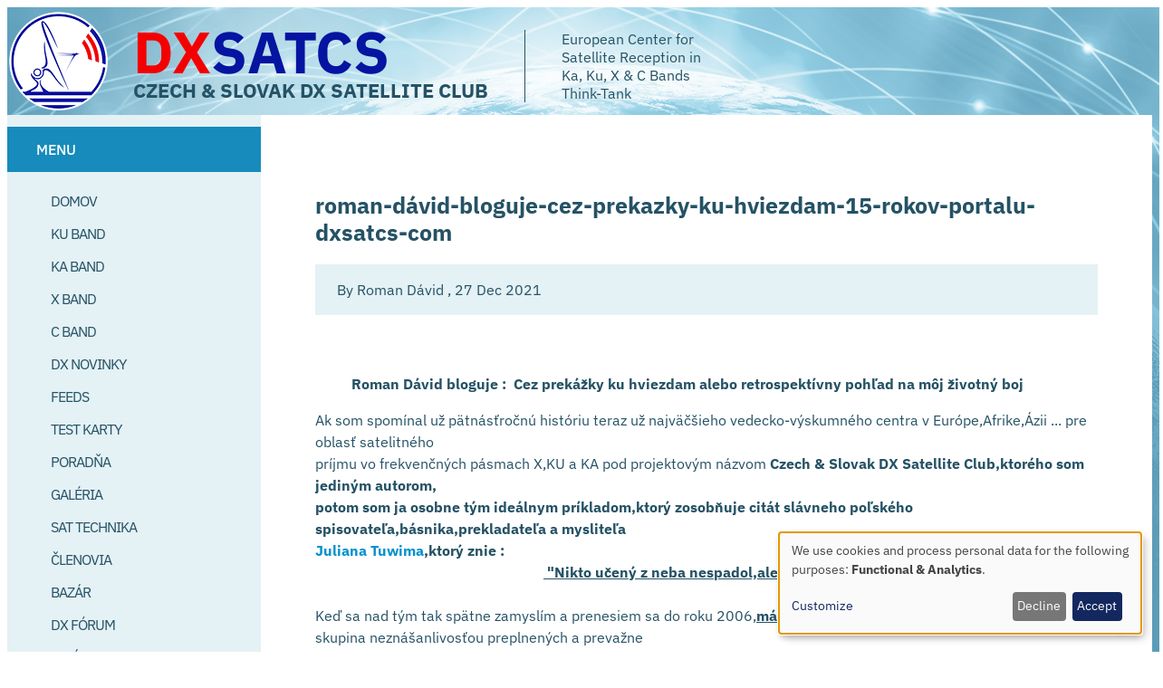

--- FILE ---
content_type: text/html; charset=UTF-8
request_url: http://www.dxsatcs.com/content/roman-david-bloguje-cez-prekazky-ku-hviezdam-15-rokov-portalu-dxsatcs-com
body_size: 43563
content:



<!DOCTYPE html>
<html lang="en" dir="ltr" prefix="og: https://ogp.me/ns#">
  <head>
    
<link
  rel="preload"
  href="/themes/custom/dxsatcs_theme/fonts/ibm_plex_sans_latin.woff2"
  as="font"
  type="font/woff2"
  crossorigin
>
<link
  rel="preload"
  href="/themes/custom/dxsatcs_theme/fonts/ibm_plex_sans_latin_ext.woff2"
  as="font"
  type="font/woff2"
  crossorigin
>
<link
  rel="preload"
  href="/themes/custom/dxsatcs_theme/fonts/ibm_plex_sans_latin_italic.woff2"
  as="font"
  type="font/woff2"
  crossorigin
>
<link
  rel="preload"
  href="/themes/custom/dxsatcs_theme/fonts/ibm_plex_sans_latin_ext_italic.woff2"
  as="font"
  type="font/woff2"
  crossorigin
>

    <style>@font-face{font-family:"IBM Plex Sans";src:url("/themes/custom/dxsatcs_theme/fonts/ibm_plex_sans_latin.woff2") format("woff2");font-weight:100 700;font-style:normal;font-stretch:100%;unicode-range:U+0000-00FF,U+0131,U+0152-0153,U+02BB-02BC,U+02C6,U+02DA,U+02DC,U+0304,U+0308,U+0329,U+2000-206F,U+20AC,U+2122,U+2191,U+2193,U+2212,U+2215,U+FEFF,U+FFFD}@font-face{font-family:"IBM Plex Sans";src:url("/themes/custom/dxsatcs_theme/fonts/ibm_plex_sans_latin_ext.woff2") format("woff2");font-weight:100 700;font-style:normal;font-stretch:100%;unicode-range:U+0100-02BA,U+02BD-02C5,U+02C7-02CC,U+02CE-02D7,U+02DD-02FF,U+0304,U+0308,U+0329,U+1D00-1DBF,U+1E00-1E9F,U+1EF2-1EFF,U+2020,U+20A0-20AB,U+20AD-20C0,U+2113,U+2C60-2C7F,U+A720-A7FF}@font-face{font-family:"IBM Plex Sans";src:url("/themes/custom/dxsatcs_theme/fonts/ibm_plex_sans_latin_italic.woff2") format("woff2");font-weight:100 700;font-style:italic;font-stretch:100%;unicode-range:U+0000-00FF,U+0131,U+0152-0153,U+02BB-02BC,U+02C6,U+02DA,U+02DC,U+0304,U+0308,U+0329,U+2000-206F,U+20AC,U+2122,U+2191,U+2193,U+2212,U+2215,U+FEFF,U+FFFD}@font-face{font-family:"IBM Plex Sans";src:url("/themes/custom/dxsatcs_theme/fonts/ibm_plex_sans_latin_ext_italic.woff2") format("woff2");font-weight:100 700;font-style:italic;font-stretch:100%;unicode-range:U+0100-02BA,U+02BD-02C5,U+02C7-02CC,U+02CE-02D7,U+02DD-02FF,U+0304,U+0308,U+0329,U+1D00-1DBF,U+1E00-1E9F,U+1EF2-1EFF,U+2020,U+20A0-20AB,U+20AD-20C0,U+2113,U+2C60-2C7F,U+A720-A7FF}</style>

    <link
      rel="icon"
      type="image/png"
      href="/themes/custom/dxsatcs_theme/images/favicon/favicon-96x96?v=2025.png"
      sizes="96x96"
    />
    <link
      rel="icon"
      type="image/svg+xml"
      href="/themes/custom/dxsatcs_theme/images/favicon/favicon.svg?v=2025"
    />
    <link
      rel="shortcut icon"
      href="/themes/custom/dxsatcs_theme/favicon.ico?v=2025"
    />
    <link
      rel="apple-touch-icon"
      sizes="180x180"
      href="/themes/custom/dxsatcs_theme/images/favicon/apple-touch-icon.png?v=2025"
    />
    <meta
      name="apple-mobile-web-app-title"
      content="BRAINSUM starterkit"
    />
    <link
      rel="manifest"
      href="/themes/custom/dxsatcs_theme/site.webmanifest"
    />

    <meta charset="utf-8" />
<noscript><style>form.antibot * :not(.antibot-message) { display: none !important; }</style>
</noscript><script async src="https://www.googletagmanager.com/gtag/js?id=G-K2W62HBQ5M"></script>
<script>window.dataLayer = window.dataLayer || [];function gtag(){dataLayer.push(arguments)};gtag("js", new Date());gtag("set", "developer_id.dMDhkMT", true);gtag("config", "G-K2W62HBQ5M", {"groups":"default","page_placeholder":"PLACEHOLDER_page_location"});</script>
<meta name="description" content="Roman Dávid bloguje : Cez prekážky ku hviezdam alebo retrospektívny pohľad na môj životný boj Ak som spomínal už pätnásťročnú históriu teraz už najväčšieho vedecko-výskumného centra v Európe,Afrike,Ázii ... pre oblasť satelitného príjmu vo frekvenčných pásmach X,KU a KA pod projektovým názvom Czech &amp; Slovak DX Satellite Club,ktorého som jediným autorom, potom som ja osobne tým ideálnym príkladom,ktorý zosobňuje citát slávneho poľského spisovateľa,básnika,prekladateľa a mysliteľa Juliana Tuwima,ktorý znie :" />
<link rel="canonical" href="http://www.dxsatcs.com/content/roman-david-bloguje-cez-prekazky-ku-hviezdam-15-rokov-portalu-dxsatcs-com" />
<meta name="Generator" content="Drupal 10 (https://www.drupal.org)" />
<meta name="MobileOptimized" content="width" />
<meta name="HandheldFriendly" content="true" />
<meta name="viewport" content="width=device-width, initial-scale=1.0" />
<link rel="icon" href="/themes/custom/dxsatcs_theme/favicon.ico" type="image/vnd.microsoft.icon" />


    <title>roman-dávid-bloguje-cez-prekazky-ku-hviezdam-15-rokov-portalu-dxsatcs-com | CZECH AND SLOVAK DX SATELLITE CLUB</title>

    <link rel="stylesheet" media="all" href="/sites/default/files/css/css_Xsqh9PGaWlRJF-EuteTXjiIsgYR8mURDsnI0yKjPRyk.css?delta=0&amp;language=en&amp;theme=dxsatcs_theme&amp;include=eJxdiVEOg0AIBS-0ukdqWKGUFMEs1NjbN_pV9-fNywweAbnEI1-0Um0dDMW44E0_hRRndeMp6cihsnoDHaTBLgwpbkPYgGmOTztZ3grd67X_f_KdehekEt9IWmuDoB9L1kJm" />
<link rel="stylesheet" media="all" href="/sites/default/files/css/css_Cigtycepfbx_tVDqa7HHOjzYIqtkuYm2U0Ko81Y9leI.css?delta=1&amp;language=en&amp;theme=dxsatcs_theme&amp;include=eJxdiVEOg0AIBS-0ukdqWKGUFMEs1NjbN_pV9-fNywweAbnEI1-0Um0dDMW44E0_hRRndeMp6cihsnoDHaTBLgwpbkPYgGmOTztZ3grd67X_f_KdehekEt9IWmuDoB9L1kJm" />

    <script src="/libraries/klaro/dist/klaro-no-translations-no-css.js?t616eh" defer id="klaro-js"></script>

    
  </head>

  <body class="page-node-2786 page--language-en path-subpage path-node page-node-type-page path-content-roman-david-bloguje-cez-prekazky-ku-hviezdam-15-rokov-portalu-dxsatcs-com">
        <a
      href="#main-content"
      class="u-visually-hide u-visually-hide--focusable skip-link"
    >
      Skip to main content
    </a>
    
      <div class="dialog-off-canvas-main-canvas" data-off-canvas-main-canvas>
    


<div class="c-page" id="c-page">
      <header id="c-header" class="c-header" data-drupal-selector="header">
      
              <div class="o-container">
          

  <div class="c-region c-region--header">
    <div data-drupal-messages-fallback class="hidden"></div>

  


<div id="block-dxsatcs-theme-site-branding" class="c-branding c-block c-block-system c-block-system-branding-block">
  

  
  

    <div class="c-branding--wrapper">
    <a href="/" rel="home" class="c-branding__logo-link">
      <div class="c-branding__logo">
        <img class="c-branding__logo-image" src="/themes/custom/dxsatcs_theme/logo.png" alt="Home" />
      </div>
      <div class="c-branding__name--wrapper">
        <div class="c-branding__name">
          <span class="c-branding__name--first">DX</span><span class="c-branding__name--second">SATCS</span>
          <div class="site--name">CZECH & SLOVAK DX SATELLITE CLUB</div>
        </div>
      </div>
      <div class="c-branding__slogan">
        European Center for Satellite Reception in Ka, Ku, X & C Bands Think-Tank
      </div>
    </a>
    <a class="button__news" href="/hottest-news">News</a>
    <button
      class="c-header__hamburger c-hamburger"
      data-drupal-selector="hamburger"
      aria-controls="c-navigation"
      aria-expanded="false"
    >
      <span class="c-hamburger__box">
        <span class="c-hamburger__spinner"></span>
      </span>

      <span class="c-hamburger__label u-visually-hide">Toggle Main Menu</span>
    </button>
  </div>

</div>

  </div>

        </div>
      
          </header>
  
  <main id="main">
    <span id="main-content" tabindex="-1"></span>


        <div class="o-container">
      <div class="page--wrapper">
        <div class="c-sidebar c-sidebar--first">
          

  <div class="c-region c-region--sidebar-first">
    





<div  id="block-dxsatcs-theme-secondarylinks" class="o-grid__item o-grid__item--navigation c-block c-block-menu c-block-menu--secondary-links">
  <nav
    class="c-navigation c-navigation--secondary-links"
    data-drupal-selector="menu--secondary-links"    aria-labelledby="block-dxsatcs-theme-secondarylinks-menu"
  >
                  
    

    <h2 class="c-block__title" id="block-dxsatcs-theme-secondarylinks-menu">
      Menu
    </h2>

    

              

      
  
      <ul
       class="c-menu c-menu--secondary-links c-menu--level-1" data-drupal-selector="menu--level-1"
    >
      
                                
        
        
        <li
           class="c-menu__item c-menu__item--link c-menu__item--level-1"
        >
                    
                      <a href="/content/satellite-list-c-and-ku-band" class="c-menu__link c-menu__link--link c-menu__link--level-1" data-drupal-selector="menu-link-has-children">Domov</a>

            
                  </li>
                                
        
        
        <li
           class="c-menu__item c-menu__item--link c-menu__item--level-1"
        >
                    
                      <a href="/content/satellite-list-ku-band" class="c-menu__link c-menu__link--link c-menu__link--level-1" data-drupal-selector="menu-link-has-children" data-drupal-link-system-path="node/1341">Ku Band</a>

            
                  </li>
                                
        
        
        <li
           class="c-menu__item c-menu__item--link c-menu__item--level-1"
        >
                    
                      <a href="/content/satellite-list-ka-band" class="c-menu__link c-menu__link--link c-menu__link--level-1" data-drupal-selector="menu-link-has-children" data-drupal-link-system-path="node/2102">Ka Band</a>

            
                  </li>
                                
        
        
        <li
           class="c-menu__item c-menu__item--link c-menu__item--level-1"
        >
                    
                      <a href="/content/satellite-list-x-band" class="c-menu__link c-menu__link--link c-menu__link--level-1" data-drupal-selector="menu-link-has-children" data-drupal-link-system-path="node/2960">X Band</a>

            
                  </li>
                                
        
        
        <li
           class="c-menu__item c-menu__item--link c-menu__item--level-1"
        >
                    
                      <a href="/content/satellite-list-c-band" class="c-menu__link c-menu__link--link c-menu__link--level-1" data-drupal-selector="menu-link-has-children" data-drupal-link-system-path="node/1340">C Band</a>

            
                  </li>
                                
        
        
        <li
           class="c-menu__item c-menu__item--link c-menu__item--level-1"
        >
                    
                      <a href="/dx-news" class="c-menu__link c-menu__link--link c-menu__link--level-1" data-drupal-selector="menu-link-has-children" data-drupal-link-system-path="taxonomy/term/1">DX Novinky</a>

            
                  </li>
                                
        
        
        <li
           class="c-menu__item c-menu__item--link c-menu__item--level-1"
        >
                    
                      <a href="/feeds" class="c-menu__link c-menu__link--link c-menu__link--level-1" data-drupal-selector="menu-link-has-children" data-drupal-link-system-path="taxonomy/term/6">Feeds</a>

            
                  </li>
                                
        
        
        <li
           class="c-menu__item c-menu__item--link c-menu__item--level-1"
        >
                    
                      <a href="/test-cards" class="c-menu__link c-menu__link--link c-menu__link--level-1" data-drupal-selector="menu-link-has-children" data-drupal-link-system-path="taxonomy/term/17">Test Karty</a>

            
                  </li>
                                
        
        
        <li
           class="c-menu__item c-menu__item--link c-menu__item--level-1"
        >
                    
                      <a href="/sat-consulting" class="c-menu__link c-menu__link--link c-menu__link--level-1" data-drupal-selector="menu-link-has-children" data-drupal-link-system-path="taxonomy/term/14">Poradňa</a>

            
                  </li>
                                
        
        
        <li
           class="c-menu__item c-menu__item--link c-menu__item--level-1"
        >
                    
                      <a href="/gallery" class="c-menu__link c-menu__link--link c-menu__link--level-1" data-drupal-selector="menu-link-has-children">Galéria</a>

            
                  </li>
                                
        
        
        <li
           class="c-menu__item c-menu__item--link c-menu__item--level-1"
        >
                    
                      <a href="/sat-equipment" class="c-menu__link c-menu__link--link c-menu__link--level-1" data-drupal-selector="menu-link-has-children" data-drupal-link-system-path="taxonomy/term/13">Sat Technika</a>

            
                  </li>
                                
        
        
        <li
           class="c-menu__item c-menu__item--link c-menu__item--level-1"
        >
                    
                      <a href="/members" class="c-menu__link c-menu__link--link c-menu__link--level-1" data-drupal-selector="menu-link-has-children" data-drupal-link-system-path="taxonomy/term/8">Členovia</a>

            
                  </li>
                                
        
        
        <li
           class="c-menu__item c-menu__item--link c-menu__item--level-1"
        >
                    
                      <a href="/second-hand" class="c-menu__link c-menu__link--link c-menu__link--level-1" data-drupal-selector="menu-link-has-children" data-drupal-link-system-path="taxonomy/term/18">Bazár</a>

            
                  </li>
                                
        
        
        <li
           class="c-menu__item c-menu__item--link c-menu__item--level-1"
        >
                    
                      <a href="/dx-forum" class="c-menu__link c-menu__link--link c-menu__link--level-1" data-drupal-selector="menu-link-has-children" data-drupal-link-system-path="taxonomy/term/12">DX Fórum</a>

            
                  </li>
                                
        
        
        <li
           class="c-menu__item c-menu__item--link c-menu__item--level-1"
        >
                    
                      <a href="/content/about-us" title="" class="c-menu__link c-menu__link--link c-menu__link--level-1" data-drupal-selector="menu-link-has-children" data-drupal-link-system-path="node/7">O Nás</a>

            
                  </li>
          </ul>
  


      </nav>
</div>






<div  id="block-dxsatcs-theme-slovenskeacesketv" class="o-grid__item o-grid__item--navigation c-block c-block-menu c-block-menu--menu-slovenske-ceske-tv">
  <nav
    class="c-navigation c-navigation--menu-slovenske-ceske-tv"
    data-drupal-selector="menu--menu-slovenske-ceske-tv"    aria-labelledby="block-dxsatcs-theme-slovenskeacesketv-menu"
  >
                  
    

    <h2 class="c-block__title" id="block-dxsatcs-theme-slovenskeacesketv-menu">
      Archív - Archive
    </h2>

    

              

      
  
      <ul
       class="c-menu c-menu--menu-slovenske-ceske-tv c-menu--level-1" data-drupal-selector="menu--level-1"
    >
      
                                
        
        
        <li
           class="c-menu__item c-menu__item--link c-menu__item--level-1"
        >
                    
                      <a href="/content/digi-tv-podmienky-prijmu-v-europe" class="c-menu__link c-menu__link--link c-menu__link--level-1" data-drupal-selector="menu-link-has-children" data-drupal-link-system-path="node/237">SK/CZ - príjem v EU</a>

            
                  </li>
                                
        
        
        <li
           class="c-menu__item c-menu__item--link c-menu__item--level-1"
        >
                    
                      <a href="/astra-2d-freesat-itv-bbc-sky" class="c-menu__link c-menu__link--link c-menu__link--level-1" data-drupal-selector="menu-link-has-children">Astra 2D: Freesat,BBC</a>

            
                  </li>
                                
        
        
        <li
           class="c-menu__item c-menu__item--link c-menu__item--level-1"
        >
                    
                      <a href="/content/insat-4a-830dege-packet-tata-sky-analysis" class="c-menu__link c-menu__link--link c-menu__link--level-1" data-drupal-selector="menu-link-has-children" data-drupal-link-system-path="node/1634">Tata Sky India</a>

            
                  </li>
                                
        
        
        <li
           class="c-menu__item c-menu__item--link c-menu__item--level-1"
        >
                    
                      <a href="/content/insat-4b-935dege-packet-sun-direct-dth-analysis" class="c-menu__link c-menu__link--link c-menu__link--level-1" data-drupal-selector="menu-link-has-children" data-drupal-link-system-path="node/1642">SUN Direct DTH</a>

            
                  </li>
                                
        
        
        <li
           class="c-menu__item c-menu__item--link c-menu__item--level-1"
        >
                    
                      <a href="/content/measat-3-915dege-south-asia-beam-reliance-digital-tv-spectrum-analysis" class="c-menu__link c-menu__link--link c-menu__link--level-1" data-drupal-selector="menu-link-has-children" data-drupal-link-system-path="node/1961">Reliance Digital TV</a>

            
                  </li>
                                
        
        
        <li
           class="c-menu__item c-menu__item--link c-menu__item--level-1"
        >
                    
                      <a href="/content/nss-6-950dege-indian-subcontinent-spot-dish-tv-dth-spectrum-analysis" class="c-menu__link c-menu__link--link c-menu__link--level-1" data-drupal-selector="menu-link-has-children" data-drupal-link-system-path="node/1962">Dish TV</a>

            
                  </li>
                                
        
        
        <li
           class="c-menu__item c-menu__item--link c-menu__item--level-1"
        >
                    
                      <a href="/content/insat-3a4b-935-e-ku-packet-dd-direct" class="c-menu__link c-menu__link--link c-menu__link--level-1" data-drupal-selector="menu-link-has-children">DD Direct plus India</a>

            
                  </li>
                                
        
        
        <li
           class="c-menu__item c-menu__item--link c-menu__item--level-1"
        >
                    
                      <a href="/content/insat-3a4b-935-e-c-band-packet-doordarshan" class="c-menu__link c-menu__link--link c-menu__link--level-1" data-drupal-selector="menu-link-has-children">Doordarshan India</a>

            
                  </li>
                                
        
        
        <li
           class="c-menu__item c-menu__item--link c-menu__item--level-1"
        >
                    
                      <a href="/content/abs-s-system-opening" class="c-menu__link c-menu__link--link c-menu__link--level-1" data-drupal-selector="menu-link-has-children" data-drupal-link-system-path="node/2974">ABS-S</a>

            
                  </li>
                                
        
        
        <li
           class="c-menu__item c-menu__item--link c-menu__item--level-1"
        >
                    
                      <a href="/astra-2d" class="c-menu__link c-menu__link--link c-menu__link--level-1" data-drupal-selector="menu-link-has-children" data-drupal-link-system-path="taxonomy/term/15">Astra 2D freesat</a>

            
                  </li>
          </ul>
  


      </nav>
</div>



<div id="block-dxsatcs-theme-donate" class="c-block c-block-block-content c-block-block-content1bd8fc64-c31d-466c-98cf-6814f854af5f">
  

      <h2 class="c-block__title">Podporte DXsatcs.com</h2>
  
  

      <div class="c-block__content">
      

  



            <div class="text-content u-clearfix t-text-formatted c-field c-field--name-body c-field--type-text-with-summary c-field--label-hidden c-field__item" data-drupal-selector="text-formatted">
        <div class="tex2jax_process"><form method="post" action="https://www.paypal.com/cgi-bin/webscr">
<input type="hidden" value="_s-xclick" name="cmd">
<input type="hidden" value="QA4U2ULLGYVFA" name="hosted_button_id">
<input type="image" border="0" alt="PayPal - The safer, easier way to pay online!" name="submit" src="/themes/custom/dxsatcs_theme/images/paypal.png"> <img src="https://www.paypalobjects.com/en_US/i/scr/pixel.gif" alt width="1" height="1" border="0">
</form>
<p><br>&nbsp;</p>
</div>
      </div>
      
    </div>
  </div>

  </div>

        </div>

        <section class="c-content">
                      <section class="c-breadcrumb__section">            
              

  <div class="c-region c-region--breadcrumb">
    

<div id="block-dxsatcs-theme-page-title" class="c-block c-block-core c-block-page-title-block">
      
    



  <h1 class="c-title c-page__title c-type-page__title">
    
    <span class="c-field c-field--name-title c-field--type-string c-field--label-hidden">roman-dávid-bloguje-cez-prekazky-ku-hviezdam-15-rokov-portalu-dxsatcs-com</span>
</h1>



    
  </div>

  </div>
            
            </section>
                    

  <div class="c-region c-region--content">
    


<div id="block-dxsatcs-theme-content" class="c-block c-block-system c-block-system-main-block">
  

  
  

      <div class="c-block__content">
      





<article data-history-node-id="2786" class="c-node c-node--type-page c-node--view-mode-full">
  <header class="">
    

    
    

    <div class="c-node__meta">

      <span>
        By <span class="c-field c-field--name-uid c-field--type-entity-reference c-field--label-hidden"><span class="c-user__name">
  Roman Dávid
</span></span>, 
    
    <span class="c-field c-field--name-created c-field--type-created c-field--label-hidden">
<time datetime="2021-12-27T10:38:06+00:00" title="Monday, December 27, 2021 - 10:38" class="c-datetime">27 Dec 2021</time>
</span>

      </span>
      
                </div>
  </header>

  <div class="c-node__content">
                  

  



            <div class="text-content u-clearfix t-text-formatted c-field c-field--name-body c-field--type-text-with-summary c-field--label-hidden c-field__item" data-drupal-selector="text-formatted">
        <div class="tex2jax_process"><p>&nbsp;&nbsp;&nbsp;&nbsp;&nbsp;&nbsp;&nbsp;&nbsp;&nbsp;&nbsp;&nbsp;&nbsp;&nbsp;&nbsp;&nbsp;&nbsp;&nbsp;&nbsp;&nbsp;&nbsp;&nbsp;<strong> <br>
&nbsp;&nbsp;&nbsp;&nbsp;&nbsp;&nbsp;&nbsp;&nbsp;&nbsp; Roman Dávid bloguje :&nbsp; Cez prekážky ku hviezdam alebo retrospektívny pohľad na môj životný boj</strong><strong><br>
</strong></p>
<p>Ak som spomínal už pätnásťročnú históriu teraz už najväčšieho vedecko-výskumného centra v Európe,Afrike,Ázii ... pre oblasť satelitného<br>
príjmu vo frekvenčných pásmach X,KU a KA pod projektovým názvom <strong>Czech &amp; Slovak DX Satellite Club,ktorého som jediným autorom,<br>
potom som ja osobne tým ideálnym príkladom,ktorý zosobňuje citát slávneho poľského spisovateľa,básnika,prekladateľa a mysliteľa<br>
<a href="https://cs.wikipedia.org/wiki/Julian_Tuwim"> Juliana Tuwima</a>,ktorý znie :<br>
&nbsp;&nbsp;&nbsp;&nbsp;&nbsp;&nbsp;&nbsp;&nbsp;&nbsp;&nbsp;&nbsp;&nbsp;&nbsp;&nbsp;&nbsp;&nbsp;&nbsp;&nbsp;&nbsp;&nbsp;&nbsp;&nbsp;&nbsp;&nbsp;&nbsp;&nbsp;&nbsp;&nbsp;&nbsp;&nbsp;&nbsp;&nbsp;&nbsp;&nbsp;&nbsp;&nbsp;&nbsp;&nbsp;&nbsp;&nbsp;&nbsp;&nbsp;&nbsp;&nbsp;&nbsp;&nbsp;&nbsp;&nbsp;&nbsp;&nbsp;&nbsp;&nbsp;&nbsp;&nbsp;&nbsp;&nbsp;&nbsp;&nbsp;&nbsp;&nbsp;&nbsp;&nbsp;&nbsp;<u> "Nikto učený z neba nespadol,ale hlupákov ako keby zhadzovali "</u><br>
</strong><br>
Keď sa nad tým tak spätne zamyslím a prenesiem sa do roku 2006,<u><strong>má to množstvo výhod</strong></u> ak Vás od detstva obklopuje skupina neznášanlivosťou preplnených a prevažne<br>
rodinných "hejterov", ktorí Vás a Vaše okolie pravidelne presviedčajú že ste "hlúpy ako tágo",že ste len prížívník a darmožráč v jednej osobe,že z Vás nikdy nič nebude<br>
a tak podobne,ktorí Vás pravidelne za chrbtom osierajú,zosmiešňujú a šíria o Vás klamstvá medzi ľuďmi atď,<u><strong>pretože keď Vás považujú&nbsp; za "retardovaného"</strong></u>,potom ich ani<br>
len vo sne nenapadne, <strong>že ich</strong> pri ich výlevoch plných tých naprimitívnejších prívlastkov na Vašu osobu <strong>z dostatočnej vzdialenosti počúvate a bavíte sa nad tým že o Vás<br>
</strong><strong><strong>v podstate nič nevedia </strong></strong>(kedže sa o Vás nezaujímajú nevedia čo ste dokázali a čo robíte a majú Vás len za hlupáka) a že priam ideálne stelesňujú latinský<br>
pojem : <strong>Ten alebo tá nejjednoduchšia z jednoduchých alebo simplicius simplicissimus</strong>,inak je to časť názvu diela " <a href="https://cs.wikipedia.org/wiki/Dobrodru%C5%BEn%C3%BD_Simplicius_Simplicissimus">Dobrodružný Simplicius Simplicissimus"</a> <br>
od najvýznamnejšieho nemeckého barokového spisovateľa <a href="https://cs.wikipedia.org/wiki/Hans_Jakob_Christoffel_von_Grimmelshausen">Hans Jakob Christoffel von Grimmelshausen (1621-1676)</a>.Mimochodom,<strong>vždy je lepšie keď rozumovú alebo mentálnu</strong><br>
<strong>zaostalosť/retardáciu</strong> <strong>dobre predstierate </strong><strong>(ako som to bežne robil aj ja),pred Vašimi nepriateľmi,ako by ste tou retardáciou mali byť priamo postihnutý</strong>,podobne ako to<br>
priam nezabudnutelne hral herec <a href="https://en.wikipedia.org/wiki/Rudolf_Hru%C5%A1%C3%ADnsk%C3%BD">Rudolf Hrušinský</a> v postave <a href="https://en.wikipedia.org/wiki/The_Good_Soldier_%C5%A0vejk">Dobrého vojaka Švejka z roku 1956</a>. Ďalšou z výhod je že ak to na začiatku hneď nevzdáte a pustíte sa do boja<br>
s&nbsp; nepriazňou osudu,môže sa z Vás stať&nbsp; charakterovo pevný človek,ktorého nikto a ani žiadny režim nezlomí (tobôž nie nijaký smiešny hejter v internetovej diskusii),ktorý vopred<br>
odhalí každú lesť,ktorý si dokáže ukontrolovať každé slovo, ktoré povie tak isto ako svoje telo. Vychádzajúc z úvodného citátu&nbsp; <strong>aj v mojom živote <u>platí že som nebol zázračným<br>
dieťaťom</u>,ktoré by vedelo čítať a písať už v troch rokoch</strong>, ale nezmieril som sa s nálepkou nevzdelaného hlupáka,ktorú sa snažilo moje okolie na mňa nalepiť a skrátka musel<br>
som si trpezlivo počkať na to pokiaľ všetci moji nepriatelia neskončia pod mojimi nohami (jeden po druhom).<strong></strong></p>
<p>teraz sa prenesieme do úplných začiatkov portálu Czech &amp; Slovak DX Satellite Club z roku 2006+ a do obdobia keď bonmotom povedané : <br>
&nbsp;&nbsp;&nbsp;&nbsp;&nbsp;&nbsp;&nbsp;&nbsp;&nbsp;&nbsp;&nbsp;&nbsp;&nbsp;&nbsp;&nbsp;&nbsp;&nbsp;&nbsp;&nbsp;&nbsp;&nbsp;&nbsp;&nbsp;&nbsp;&nbsp; &nbsp; &nbsp; &nbsp; &nbsp; &nbsp; &nbsp; &nbsp; &nbsp; &nbsp; &nbsp; &nbsp; &nbsp; &nbsp; &nbsp; &nbsp; &nbsp; &nbsp; &nbsp; &nbsp; &nbsp; &nbsp; &nbsp; &nbsp;&nbsp; &nbsp; <strong>"Nadšenie pre vec dominovalo nad vedomosťami "<br>
</strong><br>
<a href="/sites/default/files/KU%20REF/NSS%2012-57e/Czech-Slovak-DX-Satellite-Club-pohlad-do-historie-2006-2007-2008-01.png">&nbsp;&nbsp;&nbsp;&nbsp;&nbsp;&nbsp;&nbsp;&nbsp;&nbsp;&nbsp;&nbsp;&nbsp;&nbsp;&nbsp;&nbsp;&nbsp;&nbsp;&nbsp;&nbsp;&nbsp;&nbsp;&nbsp; <img src="/sites/default/files/KU%20REF/NSS%2012-57e/thumbCzech-Slovak-DX-Satellite-Club-pohlad-do-historie-2006-2007-2008-01.png" alt="Czech-Slovak-DX-Satellite-Club-pohlad-do-historie-2006-2007-2008-01" width="237" hspace="10" height="178"></a>&nbsp;<a href="/sites/default/files/KU%20REF/NSS%2012-57e/Czech-Slovak-DX-Satellite-Club-pohlad-do-historie-2006-2007-2008-kniha-navstev-02.png"><img src="/sites/default/files/KU%20REF/NSS%2012-57e/thumbCzech-Slovak-DX-Satellite-Club-pohlad-do-historie-2006-2007-2008-kniha-navstev-02.png" alt="Czech-Slovak-DX-Satellite-Club-pohlad-do-historie-2006-2007-2008-kniha-navstev-02" width="237" hspace="5" height="178"></a>&nbsp;&nbsp;<a href="/sites/default/files/KU%20REF/NSS%2012-57e/Czech-Slovak-DX-Satellite-Club-pohlad-do-historie-2006-2007-2008-satelitna-poradna-03.png"><img src="/sites/default/files/KU%20REF/NSS%2012-57e/thumbCzech-Slovak-DX-Satellite-Club-pohlad-do-historie-2006-2007-2008-satelitna-poradna-03.png" alt="Czech-Slovak-DX-Satellite-Club-pohlad-do-historie-2006-2007-2008-satelitna-poradna-03" width="237" hspace="5" height="178">&nbsp;</a> &nbsp; &nbsp;&nbsp;</p>
<p>&nbsp; &nbsp; &nbsp; &nbsp; &nbsp;&nbsp; &nbsp; &nbsp; &nbsp; &nbsp; &nbsp;&nbsp;&nbsp; <a href="/sites/default/files/KU%20REF/NSS%2012-57e/Czech-Slovak-DX-Satellite-Club-pohlad-do-historie-2006-2007-2008-uvodna-strana-04.png"><img src="/sites/default/files/KU%20REF/NSS%2012-57e/thumbCzech-Slovak-DX-Satellite-Club-pohlad-do-historie-2006-2007-2008-uvodna-strana-04.png" alt="Czech-Slovak-DX-Satellite-Club-pohlad-do-historie-2006-2007-2008-uvodna-strana-04" width="237" hspace="10" height="178"></a> <a href="/sites/default/files/KU%20REF/NSS%2012-57e/Czech-Slovak-DX-Satellite-Club-pohlad-do-historie-2006-2007-2008-prehlad-druzic-05.png"><img src="/sites/default/files/KU%20REF/NSS%2012-57e/thumbCzech-Slovak-DX-Satellite-Club-pohlad-do-historie-2006-2007-2008-prehlad-druzic-05.png" alt="Czech-Slovak-DX-Satellite-Club-pohlad-do-historie-2006-2007-2008-prehlad-druzic-05" width="237" hspace="5" height="178"></a> <a href="/sites/default/files/KU%20REF/NSS%2012-57e/Czech-Slovak-DX-Satellite-Club-pohlad-do-historie-2006-2007-2008-about-06.png"><img src="/sites/default/files/KU%20REF/NSS%2012-57e/thumbCzech-Slovak-DX-Satellite-Club-pohlad-do-historie-2006-2007-2008-about-06.png" alt="Czech-Slovak-DX-Satellite-Club-pohlad-do-historie-2006-2007-2008-about-06" width="237" hspace="10" height="178"></a>&nbsp; &nbsp; &nbsp; &nbsp; &nbsp; &nbsp; &nbsp; &nbsp; &nbsp; &nbsp; &nbsp; &nbsp; &nbsp; &nbsp; &nbsp; &nbsp; &nbsp; &nbsp; &nbsp; &nbsp; &nbsp; &nbsp; &nbsp; &nbsp; &nbsp; &nbsp; &nbsp; &nbsp; &nbsp; &nbsp; &nbsp; &nbsp; &nbsp; &nbsp; &nbsp; &nbsp; &nbsp; &nbsp; &nbsp; &nbsp; &nbsp; &nbsp; &nbsp; &nbsp; &nbsp; &nbsp; &nbsp; &nbsp; &nbsp; &nbsp; &nbsp; &nbsp; &nbsp; &nbsp; &nbsp; &nbsp; &nbsp; &nbsp; &nbsp; &nbsp; &nbsp; &nbsp; &nbsp; &nbsp; &nbsp; &nbsp; &nbsp; &nbsp; &nbsp; &nbsp; &nbsp; &nbsp; &nbsp; &nbsp; &nbsp; &nbsp; &nbsp; &nbsp; &nbsp; &nbsp; &nbsp; &nbsp; &nbsp; &nbsp; &nbsp; &nbsp; &nbsp; &nbsp; &nbsp; &nbsp; &nbsp; &nbsp; &nbsp; &nbsp; &nbsp; &nbsp; &nbsp; &nbsp; &nbsp; &nbsp; &nbsp; &nbsp; &nbsp; &nbsp; &nbsp; &nbsp; &nbsp; &nbsp; &nbsp; &nbsp; &nbsp; &nbsp; &nbsp; &nbsp; &nbsp; &nbsp; &nbsp; &nbsp; &nbsp; &nbsp; &nbsp; &nbsp; &nbsp; &nbsp; &nbsp; &nbsp; &nbsp; &nbsp; &nbsp; &nbsp; &nbsp; &nbsp; &nbsp; &nbsp; &nbsp; &nbsp; &nbsp; &nbsp; &nbsp; &nbsp; &nbsp; &nbsp; &nbsp; &nbsp; &nbsp; &nbsp; &nbsp; &nbsp; &nbsp; &nbsp; &nbsp; &nbsp; &nbsp; &nbsp; &nbsp; &nbsp; &nbsp; &nbsp; &nbsp; &nbsp; &nbsp; &nbsp; &nbsp; &nbsp; &nbsp; &nbsp;&nbsp; </p>
<p>&nbsp; &nbsp; &nbsp; &nbsp; &nbsp; &nbsp; &nbsp; &nbsp; &nbsp; &nbsp; &nbsp; &nbsp; &nbsp;&nbsp;&nbsp;&nbsp;&nbsp;&nbsp;&nbsp;&nbsp;&nbsp;&nbsp;&nbsp;&nbsp;&nbsp;&nbsp;&nbsp;&nbsp;&nbsp;&nbsp;&nbsp;&nbsp;&nbsp;&nbsp;&nbsp;&nbsp;&nbsp;&nbsp;&nbsp;&nbsp;&nbsp;&nbsp;&nbsp;&nbsp;&nbsp;&nbsp;&nbsp;&nbsp;&nbsp;<strong>&nbsp; → Kto je to hejter alebo aký je rozdiel medzi kritikou a hejtovaním &nbsp;</strong> &nbsp; &nbsp; &nbsp; &nbsp; &nbsp; &nbsp; &nbsp; &nbsp; &nbsp; &nbsp; &nbsp; &nbsp; &nbsp; &nbsp; &nbsp; &nbsp; &nbsp; &nbsp; &nbsp; &nbsp; &nbsp; &nbsp; &nbsp; &nbsp; &nbsp; &nbsp; &nbsp; &nbsp; &nbsp; &nbsp; &nbsp; &nbsp; &nbsp; &nbsp; &nbsp; &nbsp; &nbsp; &nbsp; &nbsp; &nbsp; &nbsp; &nbsp; &nbsp; &nbsp;&nbsp;&nbsp;&nbsp;&nbsp;&nbsp;&nbsp;&nbsp;&nbsp;&nbsp;&nbsp;&nbsp;&nbsp;&nbsp;&nbsp;&nbsp;&nbsp;&nbsp;&nbsp;&nbsp;&nbsp;&nbsp;&nbsp;&nbsp;&nbsp;&nbsp;&nbsp;&nbsp;&nbsp;&nbsp;&nbsp;&nbsp;&nbsp;&nbsp;&nbsp;&nbsp;&nbsp;&nbsp;&nbsp;&nbsp;&nbsp;&nbsp;&nbsp;&nbsp;&nbsp;&nbsp;&nbsp;&nbsp;&nbsp;&nbsp;&nbsp;&nbsp;&nbsp;&nbsp;&nbsp;&nbsp;&nbsp;&nbsp;&nbsp;&nbsp;&nbsp;&nbsp;&nbsp;&nbsp;&nbsp;&nbsp;&nbsp;&nbsp;&nbsp;&nbsp;&nbsp;&nbsp;&nbsp;&nbsp;&nbsp;&nbsp;&nbsp;&nbsp;&nbsp;&nbsp;&nbsp;&nbsp;&nbsp;&nbsp;&nbsp;&nbsp;&nbsp;&nbsp;&nbsp;&nbsp;&nbsp;&nbsp;&nbsp;&nbsp;&nbsp;&nbsp;&nbsp;&nbsp;&nbsp;&nbsp;&nbsp;&nbsp;&nbsp;&nbsp;&nbsp;&nbsp;&nbsp;&nbsp;&nbsp;&nbsp;&nbsp;&nbsp;&nbsp;&nbsp;&nbsp;&nbsp;&nbsp;&nbsp;&nbsp;&nbsp;&nbsp;&nbsp;&nbsp;&nbsp;&nbsp;&nbsp;&nbsp;&nbsp;&nbsp;&nbsp;&nbsp;&nbsp;&nbsp;&nbsp;&nbsp;&nbsp;&nbsp;&nbsp;&nbsp;&nbsp;&nbsp;&nbsp;&nbsp;&nbsp;&nbsp;&nbsp;&nbsp;&nbsp;&nbsp;&nbsp;&nbsp;&nbsp;&nbsp;&nbsp;&nbsp;&nbsp;&nbsp;&nbsp;&nbsp;&nbsp;&nbsp;&nbsp;&nbsp;&nbsp;&nbsp;&nbsp;&nbsp;&nbsp;&nbsp;&nbsp;&nbsp;&nbsp;&nbsp;&nbsp;&nbsp;&nbsp;&nbsp;&nbsp;&nbsp;&nbsp;&nbsp;&nbsp;&nbsp;&nbsp;&nbsp;&nbsp;&nbsp;&nbsp;&nbsp;&nbsp;&nbsp;&nbsp;&nbsp;&nbsp;&nbsp;&nbsp;&nbsp;&nbsp;&nbsp;&nbsp;&nbsp;&nbsp;&nbsp;&nbsp;&nbsp;&nbsp;&nbsp;&nbsp;&nbsp;&nbsp;&nbsp;&nbsp;&nbsp;&nbsp;&nbsp;&nbsp;&nbsp;&nbsp;&nbsp;&nbsp;&nbsp;&nbsp;&nbsp;&nbsp;&nbsp;&nbsp;&nbsp;&nbsp;&nbsp;&nbsp;&nbsp;&nbsp;&nbsp;&nbsp;&nbsp;&nbsp; <br>
Mimochodom dobre mienená rada alebo<strong> kritika od múdrosťou obdareného človeka,ktorý to s Vami myslí dobre</strong>, nemá nič spoločné s hejterstvom ako takým a môže Vás,<br>
podobne ako mňa naštartovať priam k svetovým výsledkom.Čiže ak Vás niekto kritizuje,a jeho kritika nijako nesúvisí s tým že Vás neznáša/závidí Vám atď. ,ale <strong>s tým že má<br>
toho v hlave skrátka viacej ako Vy a snaží sa Vám otvoriť nové dimenzie sabapoznania</strong><strong> a Vašej práce</strong>,potom najskôr porozmýšľajte či ten dotyčný nemá čisto náhodou<br>
pravdu v tom čo tvrdí na Vašu adresu ešte predtým ako vymažete jeho komentár.Súčasná spoločnosť sa snaží akúkoľvek aj plne oprávnenú kritiku od múdrosťou a inteligenciou<br>
obdarených ľudí zaobaliť pojmom "hejter" a označkovať ho ako toho,ktorý druhým škodí.Čiže najskôr skúmajte aké úmysly má človek (dobré,zlé),ktorý Vám radí,alebo Vás<br>
kritizuje pretože hlupákom ostanete nakoniec Vy ako ten alebo tá ktorá nedokáže prijať akúkoľvek radu,lebo si namýšľa že už všetko vie,aj keď ničomu nerozumie .</p>
<p><strong>PS : autorova osobná poznámka</strong></p>
<p>Občas mám ten pocit že ľudí s rôznym stupňom mentálneho postihnutia  priam priťahujem (alebo pútam na seba,bez toho že by som poznal príčinné  súvislosti<br>
alebo nexus causalis tohto stavu) a to je dôvod prečo nemám účet pod  vlastným menom v tých najznámejších komunikačných aplikáciách a  dôvod prečo som<br>
musel zmazal pôvodne verejne uvádzané telefónne číslo na mňa . Doteraz  si pamätám ako som sa v minulosti nemohol zbaviť niekoľkých&nbsp; takto  "duševne postihnutých<br>
spoluobčanov a stalker-ov v jednej osobe", ktorí si vo svojej <strong>"Nekonečnej Nevedomosti"</strong> namýšľali že si zo mňa urobia svoju <strong>"WooDoo Bábiku"</strong> , nepoznajúc princíp,<br>
ktorý sa napĺňa <u>v mojom svete,ale NIE v ich svete</u> :<strong> <br>
Čím viacej ihiel napichajú do bábiky s úmyslom škodiť mi,alebo ma ohovárať atď. ,tým väčšiu spravodlivosť na seba privolávajú a tá ich navštívi v tom najmenej<br>
vhodnom okamihu života !</strong> Ako perličku v kontexte tejto témy spomeniem že dokonca jeden takto duševne postihnutý spoluobčan pri telefonovaní na moje verejné číslo<br>
používal <strong>hlasový enkodér,alebo menič hlasu (jeden krát mal hlas robota zo skladby "<a href="https://youtu.be/okhQtoQFG5s">The Robots</a>" od skupiny <a href="https://youtu.be/0EBTn_3DBYo">Kraftwerk</a>,inokedy hlas rozprávkovej postavičky ...)<br>
</strong> aby som pôvodcu týchto vyhrážok a osočovaní nemohol na prvé počutie rozpoznať.</p>
<p>
autor : Roman Dávid_founder of Czech &amp; Slovak DX Satellite Club_<a href="http://www.dxsatcs.com">www.dxsatcs.com</a></p>
<p></p>
</div>
      </div>
      

      </div>
</article>

    </div>
  </div>

  </div>

        </section>
      </div>
    </div>
  </main>
  <footer class="c-footer">
    <div class="o-container">
      <div class="c-footer--inner">
        <div class="c-copiryght">
          All rights reserved © 2025 DXsatcs.com
        </div>
        <span class="c-footer__separator">|</span>
          <div class="c-developer">
            <svg class="c-developer__logo" xmlns="http://www.w3.org/2000/svg" width="18" height="21" viewBox="0 0 18 21" aria-hidden="true">
              <path fill="#FFF" fill-rule="evenodd" d="M17.304,0 L17.304,21 L-2.27373675e-13,21 L-2.27373675e-13,0 L17.304,0 Z M8.31420109,10.377197 L2.79028292,15.9011151 L4.9879708,18.098803 L10.511889,12.5748849 L8.31420109,10.377197 Z M4.96968788,2.66219225 L2.772,4.85988012 L8.29591817,10.3837983 L10.4936061,8.18611042 L4.96968788,2.66219225 Z"></path>
            </svg>
            <span class="c-developer__text">Developed by <a href="//www.brainsum.sk" target="_blank" rel="noopener" aria-label="Visit Brainsum a Drupal focused web development agency.">BRAINSUM</a></span>
        </div>
      </div>
    </div>
  </footer>
  <div class="c-overlay" data-drupal-selector="overlay"></div>
</div>



  </div>

    
    <script type="application/json" data-drupal-selector="drupal-settings-json">{"path":{"baseUrl":"\/","pathPrefix":"","currentPath":"node\/2786","currentPathIsAdmin":false,"isFront":false,"currentLanguage":"en"},"pluralDelimiter":"\u0003","suppressDeprecationErrors":true,"google_analytics":{"account":"G-K2W62HBQ5M","trackOutbound":true,"trackMailto":true,"trackTel":true,"trackDownload":true,"trackDownloadExtensions":"7z|aac|arc|arj|asf|asx|avi|bin|csv|doc(x|m)?|dot(x|m)?|exe|flv|gif|gz|gzip|hqx|jar|jpe?g|js|mp(2|3|4|e?g)|mov(ie)?|msi|msp|pdf|phps|png|ppt(x|m)?|pot(x|m)?|pps(x|m)?|ppam|sld(x|m)?|thmx|qtm?|ra(m|r)?|sea|sit|tar|tgz|torrent|txt|wav|wma|wmv|wpd|xls(x|m|b)?|xlt(x|m)|xlam|xml|z|zip"},"klaro":{"config":{"elementId":"klaro","storageMethod":"cookie","cookieName":"klaro","cookieExpiresAfterDays":180,"cookieDomain":"","groupByPurpose":true,"acceptAll":false,"hideDeclineAll":false,"hideLearnMore":false,"learnMoreAsButton":false,"additionalClass":" hide-consent-dialog-title klaro-theme-dxsatcs_theme","disablePoweredBy":false,"htmlTexts":false,"autoFocus":true,"privacyPolicy":"\/","lang":"en","services":[{"name":"cms","default":true,"title":"Functional","description":"Store data (e.g. cookie for user session) in your browser (required to use this website). - Info: https:\/\/www.drupal.org","purposes":["cms"],"callbackCode":"","cookies":[["^[SESS|SSESS]","",""]],"required":true,"optOut":false,"onlyOnce":false,"contextualConsentOnly":false,"contextualConsentText":"","wrapperIdentifier":[],"translations":{"en":{"title":"Functional"}}},{"name":"klaro","default":true,"title":"Consent manager","description":"Klaro! Cookie \u0026 Consent manager saves your consent status in the browser. - Info: https:\/\/github.com\/klaro-org\/klaro-js\/blob\/master\/README.md","purposes":["cms"],"callbackCode":"","cookies":[["klaro","",""]],"required":true,"optOut":false,"onlyOnce":false,"contextualConsentOnly":false,"contextualConsentText":"","wrapperIdentifier":[],"translations":{"en":{"title":"Consent manager"}}},{"name":"ga","default":false,"title":"Google Analytics","description":"Tracks online visits of the website as a service. - Privacy policy: https:\/\/policies.google.com\/privacy - Info: https:\/\/marketingplatform.google.com\/intl\/de\/about\/analytics\/","purposes":["analytics"],"callbackCode":"","cookies":[["^_ga(_.*)?","",""],["^_gid","",""],["^IDE","",""]],"required":false,"optOut":true,"onlyOnce":false,"contextualConsentOnly":false,"contextualConsentText":"","wrapperIdentifier":[],"translations":{"en":{"title":"Google Analytics"}}}],"translations":{"en":{"consentModal":{"title":"Use of personal data and cookies","description":"Please choose the services and 3rd party applications we would like to use.\n","privacyPolicy":{"name":"privacy policy","text":"To learn more, please read our {privacyPolicy}.\n"}},"consentNotice":{"title":"Use of personal data and cookies","changeDescription":"There were changes since your last visit, please update your consent.","description":"We use cookies and process personal data for the following purposes: {purposes}.\n","learnMore":"Customize","privacyPolicy":{"name":"privacy policy"}},"ok":"Accept","save":"Save","decline":"Decline","close":"Close","acceptAll":"Accept all","acceptSelected":"Accept selected","service":{"disableAll":{"title":"Toggle all services","description":"Use this switch to enable\/disable all services."},"optOut":{"title":"(opt-out)","description":"This service is loaded by default (opt-out possible)."},"required":{"title":"(always required)","description":"This service is always required."},"purposes":"Purposes","purpose":"Purpose"},"contextualConsent":{"acceptAlways":"Always","acceptOnce":"Yes (this time)","description":"Load external content supplied by {title}?"},"poweredBy":"Powered by Klaro!","purposeItem":{"service":"Service","services":"Services"},"privacyPolicy":{"name":"privacy policy","text":"To learn more, please read our {privacyPolicy}.\n"},"purposes":{"cms":{"title":"Functional","description":""},"advertising":{"title":"Advertising and Marketing","description":""},"analytics":{"title":"Analytics","description":""},"livechat":{"title":"Live chat","description":""},"security":{"title":"Security","description":""},"styling":{"title":"Styling","description":""},"external_content":{"title":"Embedded external content","description":""}}}},"showNoticeTitle":true,"styling":{"theme":["light"]}},"dialog_mode":"notice","show_toggle_button":true,"toggle_button_icon":null,"show_close_button":false,"exclude_urls":[],"disable_urls":[]},"mathjax":{"config_type":0,"config":{"tex2jax":{"inlineMath":[["$","$"],["\\(","\\)"]],"processEscapes":"true"},"showProcessingMessages":"false","messageStyle":"none"}},"user":{"uid":0,"permissionsHash":"0fed6bfd693b7d84ced0d7b2b857beb21b708b8b6d0748627b849eddb94e6e5f"}}</script>
<script src="/sites/default/files/js/js_J0zmn2k5b4wOR3WEidq1j3jyOKc20kMY0k7Bauvop9Q.js?scope=footer&amp;delta=0&amp;language=en&amp;theme=dxsatcs_theme&amp;include=eJxdyUEOgCAMBdELYTgS-UIDaKEEquLtTdzpZhZvwhxQP5wmKmQrzhyhWaoJn6FYmZarozXqJopEJocKvjX7Yf9gdkYX-9YUaNow7SA92gPaCCxy"></script>
<script src="/modules/contrib/klaro/js/klaro_placeholder.js" data-type="text/javascript" type="text/plain" data-name="ga" data-src="/modules/contrib/google_analytics/js/google_analytics.js?v=10.5.5"></script>
<script src="/sites/default/files/js/js_yVC6mz9aCRqx0M-wp7rm_BErQarjgr7xJymhLjbo26o.js?scope=footer&amp;delta=2&amp;language=en&amp;theme=dxsatcs_theme&amp;include=eJxdyUEOgCAMBdELYTgS-UIDaKEEquLtTdzpZhZvwhxQP5wmKmQrzhyhWaoJn6FYmZarozXqJopEJocKvjX7Yf9gdkYX-9YUaNow7SA92gPaCCxy"></script>
<script src="https://cdnjs.cloudflare.com/ajax/libs/mathjax/2.7.0/MathJax.js?config=TeX-AMS-MML_HTMLorMML"></script>
<script src="/sites/default/files/js/js_Lys7L-YwAcAjT413JM1J4VaaDTMDMOJx04pipMmEUTc.js?scope=footer&amp;delta=4&amp;language=en&amp;theme=dxsatcs_theme&amp;include=eJxdyUEOgCAMBdELYTgS-UIDaKEEquLtTdzpZhZvwhxQP5wmKmQrzhyhWaoJn6FYmZarozXqJopEJocKvjX7Yf9gdkYX-9YUaNow7SA92gPaCCxy"></script>

  </body>
</html>


--- FILE ---
content_type: text/css
request_url: http://www.dxsatcs.com/sites/default/files/css/css_Cigtycepfbx_tVDqa7HHOjzYIqtkuYm2U0Ko81Y9leI.css?delta=1&language=en&theme=dxsatcs_theme&include=eJxdiVEOg0AIBS-0ukdqWKGUFMEs1NjbN_pV9-fNywweAbnEI1-0Um0dDMW44E0_hRRndeMp6cihsnoDHaTBLgwpbkPYgGmOTztZ3grd67X_f_KdehekEt9IWmuDoB9L1kJm
body_size: 8059
content:
/* @license GPL-2.0-or-later https://www.drupal.org/licensing/faq */
html{overflow-y:scroll;box-sizing:border-box;text-rendering:optimizeLegibility;-webkit-text-size-adjust:100%;min-block-size:100%}*,*::before,*::after{box-sizing:inherit}body,h1,h2,h3,h4,h5,h6,blockquote,p,pre,code,dl,dd,ol,ul,figure,hr,fieldset,legend,menu{margin-block:0;margin-inline:0;padding-block:0;padding-inline:0}main{display:block}hr{overflow:visible;box-sizing:content-box;block-size:0}h1,h2,h3,h4,h5,h6{font-size:inherit;font-weight:inherit}a{background-color:rgba(0,0,0,0);-webkit-text-decoration-skip:objects}a:active,a:hover{outline-width:0}abbr[title]{text-decoration:underline;-webkit-text-decoration:underline dotted;text-decoration:underline dotted;border-block-end:0}address{font-style:normal}b,strong{font-weight:bolder}code,kbd,pre,samp,var{font-family:"SFMono-Regular","Menlo","Monaco","Segoe UI Mono","Consolas","Liberation Mono","Courier New",monospace;font-size:1em}var{font-style:normal}small{font-size:inherit}sub,sup{position:relative;vertical-align:baseline;font-size:75%;line-height:0}sub{inset-block-end:-0.25em}sup{inset-block-start:-0.5em}ul[class],ol[class],menu[class]{list-style:none}table{inline-size:100%;border-spacing:0;border-collapse:collapse}img,object,svg{max-inline-size:100%;block-size:auto;vertical-align:middle;border-style:none}audio:not([controls]){display:none;block-size:0}svg:not(:root){overflow:hidden}button,input,optgroup,select,textarea{margin-block:0;margin-inline:0;font-family:inherit;font-size:inherit;line-height:inherit}button,input{overflow:visible}button,select{text-transform:none}[type=checkbox],[type=radio]{padding-block:0;padding-inline:0}button,html [type=button],[type=reset],[type=submit]{-webkit-appearance:button}button::-moz-focus-inner,[type=button]::-moz-focus-inner,[type=reset]::-moz-focus-inner,[type=submit]::-moz-focus-inner{padding-block:0;padding-inline:0;border-style:none}button:-moz-focusring,[type=button]:-moz-focusring,[type=reset]:-moz-focusring,[type=submit]:-moz-focusring{outline:.1rem dotted ButtonText}fieldset{border-block:0;border-inline:0}legend{display:table;box-sizing:border-box;max-inline-size:100%;padding-block:0;padding-inline:0;white-space:normal;color:inherit}textarea{overflow:auto}[type=number]::-webkit-inner-spin-button,[type=number]::-webkit-outer-spin-button{block-size:auto}[type=search]{-webkit-appearance:textfield;outline-offset:-0.2rem}[type=search]::-webkit-search-cancel-button,[type=search]::-webkit-search-decoration{-webkit-appearance:none}::-webkit-file-upload-button{-webkit-appearance:button;font:inherit}progress{vertical-align:baseline}details,menu{display:block}summary{display:list-item;outline:none}template{display:none}
html{overflow-x:hidden;min-block-size:100%}body{position:relative;overflow-x:hidden;min-block-size:100vh;color:#255265}body::before{position:fixed;inset-block-start:-2%;inset-inline:0;inline-size:100vw;block-size:40vh;content:"";background-image:url(/themes/custom/dxsatcs_theme/images/page_background.jpg);background-position:center;background-size:cover}@media screen and (min-width:62em){body::before{inset-block-start:0;block-size:100vh}}body.has-mobile-menu-open{overflow:hidden;block-size:100vh}:root{--color-black:#000;--color-blue--light:#e4f1f5;--color-light:#fff;--turquoise-dark:#255265;--color-blue:#168bbc;--color-blue--lightest:#d0e7ef;--table-odd:rgba(37,82,101,0.05);--purple-background:#aabbe8;--color-brand-red:#f40000;--color-brand-dark-blue:#0514a1;--chevron-right:url(/themes/custom/dxsatcs_theme/images/icons/chevron.svg)}
html{-webkit-tap-highlight-color:rgba(0,0,0,0);font-size:62.5%}body{font-size:1.5rem;line-height:2.2rem;font-family:"IBM Plex Sans",-apple-system,system-ui,"BlinkMacSystemFont","Segoe UI","Roboto","Helvetica Neue","Arial",sans-serif,"Apple Color Emoji","Segoe UI Emoji","Segoe UI Symbol","Noto Color Emoji";font-weight:400}@media screen and (min-width:48em){body{font-size:1.6rem;line-height:1.5}}::selection{color:#fff;background-color:#0091cc}p:not(:last-child){margin-block-end:1em}code,kbd,pre,samp,var{text-align:start;word-spacing:normal;word-wrap:normal;word-break:normal;tab-size:2;hyphens:none}a:not([class]){transition:all .2s ease;color:#0091cc}@media screen and (prefers-reduced-motion:reduce){a:not([class]){transition:none}}a:not([class]):focus{outline:none}a:not([class]):focus,a:not([class]):hover,a:not([class]):visited,a:not([class]):active{color:#005b80}a:not([class]):link,a:not([class]):visited{text-decoration:none}h1:not([class]),h2:not([class]),h3:not([class]),h4:not([class]),h5:not([class]),h6:not([class]){font-family:"IBM Plex Sans",-apple-system,system-ui,"BlinkMacSystemFont","Segoe UI","Roboto","Helvetica Neue","Arial",sans-serif,"Apple Color Emoji","Segoe UI Emoji","Segoe UI Symbol","Noto Color Emoji"}h1:not([class]){font-size:2rem;line-height:2.5rem}@media screen and (min-width:48em){h1:not([class]){font-size:2.5rem;line-height:3rem}}h2:not([class]){font-size:1.75rem;line-height:2.5rem}@media screen and (min-width:48em){h2:not([class]){font-size:2rem;line-height:2.2rem}}h3:not([class]){font-size:1.6rem;line-height:2.2rem}h4:not([class]){font-size:2.1rem}@media screen and (min-width:48em){h4:not([class]){font-size:2.7rem}}h5:not([class]){font-size:1.8rem}@media screen and (min-width:48em){h5:not([class]){font-size:2.4rem}}h6:not([class]){font-size:1.2rem}ul:not([class]),ol:not([class]),menu:not([class]),pre:not([class]),hr:not([class]){margin-block-end:1em;margin-inline:0}ul:not([class])+p,ul:not([class])+blockquote,hr+ul:not([class]),ol:not([class])+p,ol:not([class])+blockquote,hr+ol:not([class]),menu:not([class])+p,menu:not([class])+blockquote,hr+menu:not([class]),pre:not([class])+p,pre:not([class])+blockquote,hr+pre:not([class]),hr:not([class])+p,hr:not([class])+blockquote,hr+hr:not([class]){margin-block-start:0}ul:not([class]),ol:not([class]){padding-inline-start:1.1em}ul:not([class]) ul,ul:not([class]) ol,ol:not([class]) ul,ol:not([class]) ol{margin-block:0}.c-field--name-body h2.purple,.c-field--name-body h3.purple,.c-field--name-body p.purple,.c-field--type-text-long h2.purple,.c-field--type-text-long h3.purple,.c-field--type-text-long p.purple{display:inline-block;margin-block-end:1.6rem;padding:1.4rem 2.4rem;color:var(--color-black);border-radius:.8rem;background-color:var(--purple-background);font-weight:700}
.o-container{padding-inline:0;max-width:100%;inline-size:100%;margin-inline:auto}@media screen and (min-width:62em){.o-container{padding-inline:6rem}}@media screen and (min-width:62em){.o-container{max-width:129.6rem}}
.o-grid{margin-inline:0;display:flex;flex-wrap:wrap;box-sizing:border-box;list-style:none}@media screen and (min-width:62em){.o-grid{margin-inline:-3rem}}.o-grid>.o-grid__item{padding-inline:0;flex-basis:auto;box-sizing:inherit;inline-size:100%;min-inline-size:0}@media screen and (min-width:62em){.o-grid>.o-grid__item{padding-inline:3rem}}
.o-media{display:flex;align-items:flex-start}.o-media>.o-media__fixed{padding-inline-end:0}@media screen and (min-width:62em){.o-media>.o-media__fixed{padding-inline-end:6rem}}.o-media>.o-media__fluid{flex:1}
.c-branding--wrapper{display:flex;align-items:center;justify-content:space-between;padding-block:1.5rem;padding-inline:2rem;gap:2rem}.c-branding--wrapper .c-branding__logo-link{display:flex;flex-shrink:0;align-items:center;max-inline-size:19.5rem;text-decoration:none}@media screen and (min-width:62em){.c-branding--wrapper .c-branding__logo-link{max-inline-size:none;margin-inline-start:0}}.c-branding--wrapper .c-branding__logo-link:hover{border-block-end:0}.c-branding--wrapper .c-branding__logo-link .c-branding__logo{max-inline-size:6rem;margin-inline-end:1rem}@media screen and (min-width:62em){.c-branding--wrapper .c-branding__logo-link .c-branding__logo{max-inline-size:none;margin-inline-end:2rem}}.c-branding--wrapper .c-branding__logo-link .c-branding__name--wrapper .c-branding__name{position:relative;font-size:2.8rem;font-weight:700;line-height:1}@media screen and (min-width:62em){.c-branding--wrapper .c-branding__logo-link .c-branding__name--wrapper .c-branding__name{font-size:6.4rem}}.c-branding--wrapper .c-branding__logo-link .c-branding__name--wrapper .c-branding__name--first{color:var(--color-brand-red)}.c-branding--wrapper .c-branding__logo-link .c-branding__name--wrapper .c-branding__name--second{color:var(--color-brand-dark-blue)}.c-branding--wrapper .c-branding__logo-link .c-branding__name--wrapper .site--name{padding-inline-end:2rem;color:var(--turquoise-dark);font-size:1.1rem;font-weight:700}@media screen and (min-width:62em){.c-branding--wrapper .c-branding__logo-link .c-branding__name--wrapper .site--name{padding-inline-end:4rem;font-size:2.2rem}}.c-branding--wrapper .c-branding__logo-link .c-branding__slogan{display:none;inline-size:20rem;margin-block-start:1rem;padding-inline-start:4rem;color:var(--turquoise-dark);border-inline-start:.1rem solid var(--turquoise-dark);line-height:1.3}@media screen and (min-width:62em){.c-branding--wrapper .c-branding__logo-link .c-branding__slogan{display:flex}}.c-branding--wrapper .button__news{display:flex;align-items:center;justify-content:center;block-size:3.4rem;margin-inline-start:auto;padding:1.2rem 1.6rem;text-decoration:none;text-transform:uppercase;color:var(--color-light);border-radius:.5rem;background-color:var(--turquoise-dark);font-size:1.4rem;font-weight:700}@media screen and (min-width:62em){.c-branding--wrapper .button__news{display:none}}
.c-table__wrapper{overflow-x:auto}
.c-field--type-text-long{font-size:1.5rem}.c-field--type-text-long figure+h2{margin-block-start:0}.c-field--type-text-long ul+h2,.c-field--type-text-long ol+h2,.c-field--type-text-long table+h2{margin-block-start:.5em}.c-field--type-text-long figure+h3{margin-block-start:0}.c-field--type-text-long ul+h3,.c-field--type-text-long ol+h3,.c-field--type-text-long table+h3{margin-block-start:.5em}.c-field--type-text-long figure+h4{margin-block-start:0}.c-field--type-text-long ul+h4,.c-field--type-text-long ol+h4,.c-field--type-text-long table+h4{margin-block-start:.5em}.c-field--type-text-long figure+h5{margin-block-start:0}.c-field--type-text-long ul+h5,.c-field--type-text-long ol+h5,.c-field--type-text-long table+h5{margin-block-start:.5em}.c-field--type-text-long figure+h6{margin-block-start:0}.c-field--type-text-long ul+h6,.c-field--type-text-long ol+h6,.c-field--type-text-long table+h6{margin-block-start:.5em}@media screen and (min-width:62em){.c-field--type-text-long{font-size:1.5rem;line-height:2.2rem}}@media screen and (min-width:62em)and (min-width:48em){.c-field--type-text-long{font-size:1.6rem;line-height:1.5}}.c-field--type-text-long ol{list-style-type:decimal}.c-field--type-text-long ol ol{list-style-type:lower-alpha}.c-field--type-text-long ol ol ol{list-style-type:lower-roman}.c-field--type-text-long ol ol ol ol{list-style-type:upper-latin}.c-field--type-text-long ol ol ol ol ol{list-style-type:upper-roman}.c-field--type-text-long ul{list-style-type:disc}.c-field--type-text-long ul ul{list-style-type:circle}.c-field--type-text-long ul ul ul{list-style-type:square}.c-field--type-text-long strong,.c-field--type-text-long b{font-weight:700}.c-field--type-text-long h2{margin-block-start:0;margin-inline:0}.c-field--type-text-long h2{font-size:1.75rem;line-height:2.5rem;margin-block-end:2.2rem;padding:.7rem 2rem;background-color:var(--color-blue--light);font-weight:700}@media screen and (min-width:48em){.c-field--type-text-long h2{font-size:2rem;line-height:2.2rem}}.c-field--type-text-long h3{font-size:1.6rem;line-height:2.2rem;margin-block-end:2.2rem;font-weight:700}.c-field--type-text-long h2+h3{margin-block-start:.5em}.c-field--type-text-long h4{font-size:2.1rem}@media screen and (min-width:48em){.c-field--type-text-long h4{font-size:2.7rem}}.c-field--type-text-long h3+h4{margin-block-start:.5em}.c-field--type-text-long h5{font-size:1.8rem}@media screen and (min-width:48em){.c-field--type-text-long h5{font-size:2.4rem}}.c-field--type-text-long h4+h5{margin-block-start:.5em}.c-field--type-text-long h6{font-size:1.2rem}.c-field--type-text-long h5+h6{margin-block-start:.5em}.c-field--type-text-long img{margin-block:1em}.c-field--type-text-long p+img,.c-field--type-text-long p+.c-media--type-image img{margin-block-start:0}.c-field--type-text-long table{margin-block:1em;border:0}.c-field--type-text-long thead{color:var(--color-light);background-color:var(--color-blue)}.c-field--type-text-long thead th{padding:.8rem 1.6rem;text-align:start}.c-field--type-text-long tbody{background-color:rgba(0,0,0,0)}.c-field--type-text-long tbody tr:nth-child(even){background-color:var(--table-odd)}.c-field--type-text-long tbody th{padding:.8rem 1.6rem;text-align:start;background-color:var(--color-blue--lightest)}.c-field--type-text-long tbody tr{border-block-end:.1rem solid var(--color-blue--lightest)}.c-field--type-text-long tbody tr td{padding:.8rem 1.6rem;color:var(--turquoise-dark)}.c-field--type-text-long tbody tr td a{color:var(--turquoise-dark)}.c-field--type-text-long tbody tr td a:hover{color:var(--turquoise-dark);border-block-end:0}.c-field--type-text-long tbody tr:nth-child(odd) th{background-color:var(--color-blue--light)}.c-field--type-text-long .align-center{display:block;margin-inline:auto}.c-field--type-text-long .align-left{float:left;margin-inline-end:1em}.c-field--type-text-long .align-right{float:right;margin-inline-start:1em}.c-field--type-text-long .text-align-left{text-align:start !important}.c-field--type-text-long .text-align-right{text-align:end !important}.c-field--type-text-long .text-align-center{text-align:center !important}.c-field--type-text-long .text-align-justify{text-align:justify !important;text-align-last:start !important;hyphens:auto}.c-field--type-text-long a{color:#0514a1;border-block-end:.1rem dotted var(--color-brand-red)}
svg.c-icon{fill:currentColor}
.c-page{position:relative;display:flex;flex-direction:column;min-block-size:100vh}h1.c-page__title{font-size:2rem;line-height:2.5rem;margin-block-end:2rem;font-weight:700}@media screen and (min-width:48em){h1.c-page__title{font-size:2.5rem;line-height:3rem}}main{flex:1}.page--wrapper{display:flex}.page--wrapper .c-sidebar--first{transition:all .2s ease;background-color:var(--color-blue--light)}@media screen and (prefers-reduced-motion:reduce){.page--wrapper .c-sidebar--first{transition:none}}@media screen and (max-width:61.94em){.page--wrapper .c-sidebar--first{position:absolute;z-index:99;inset-block-start:0;inset-inline-end:-100%;display:none;padding-block-start:9rem;padding-inline-start:4rem}.page--wrapper .c-sidebar--first.is-active{inset-inline:0;display:block}.page--wrapper .c-sidebar--first.is-active .c-region--sidebar-first{overflow-y:scroll;block-size:calc(100vh - 9rem)}}@media screen and (min-width:62em){.page--wrapper .c-sidebar--first{position:relative;flex-shrink:0;inline-size:28rem}}.c-region--sidebar-first .c-block__title{padding:1.3rem 3.2rem;text-transform:uppercase;color:var(--color-light);background-color:rgb(from var(--turquoise-dark) r g b/0.5);font-size:1.6rem;font-weight:500}.c-region--sidebar-first .c-block:first-child .c-block__title{background-color:var(--color-blue)}.c-region--sidebar-first .c-menu{margin:0;padding:0;padding-block:1.9rem}.c-region--sidebar-first .c-menu li{margin:0;padding-inline-start:3.2rem;list-style:none}.c-region--sidebar-first .c-menu .c-menu__link{transition:all .2s ease;display:flex;align-items:center;block-size:3.6rem;padding-inline-start:1.6rem;text-decoration:none;letter-spacing:-0.1rem;text-transform:uppercase;color:var(--turquoise-dark);line-height:1}@media screen and (prefers-reduced-motion:reduce){.c-region--sidebar-first .c-menu .c-menu__link{transition:none}}.c-region--sidebar-first .c-menu .c-menu__link:hover{border-block-end:0;background-color:rgb(from var(--color-light) r g b/0.7)}.c-region--sidebar-first .c-menu .c-menu__link--active-trail{background-color:var(--color-light);font-weight:700}.c-region--sidebar-first #block-dxsatcs-theme-donate form{display:flex;align-items:center;justify-content:center;padding-block:1.9rem}.c-content{inline-size:100%;padding:4rem 2rem;background-color:var(--color-light)}@media screen and (min-width:62em){.c-content{inline-size:calc(100% - 28rem);padding:6rem}}.c-footer--inner{display:flex;flex-direction:column;align-items:center;justify-content:center;padding:2rem 0;color:var(--color-light);background-color:var(--color-blue);gap:1rem}@media screen and (min-width:36em){.c-footer--inner{flex-direction:row}}.c-footer--inner a,.c-footer--inner a:visited{color:var(--color-light)}.c-footer--inner .c-developer{display:flex;align-items:center;gap:.5rem}.c-footer--inner .c-footer__separator{display:none}@media screen and (min-width:36em){.c-footer--inner .c-footer__separator{display:block}}.c-block-views-blockhottest-news-block-1,.c-block-views-blockprvych-pat-noviniek-block-1{display:inline-flex;flex-direction:column;inline-size:100%}@media screen and (min-width:36em){.c-block-views-blockhottest-news-block-1,.c-block-views-blockprvych-pat-noviniek-block-1{display:inline-flex;flex-direction:column;inline-size:calc(49.5% - .1rem);margin-block-end:4rem}}.c-block-views-blockhottest-news-block-1 .c-block__title,.c-block-views-blockprvych-pat-noviniek-block-1 .c-block__title{padding:1.3rem 3.2rem;text-transform:uppercase;color:var(--color-light);font-size:1.6rem;font-weight:500}.c-block-views-blockhottest-news-block-1 .c-views__row:not(:last-child),.c-block-views-blockprvych-pat-noviniek-block-1 .c-views__row:not(:last-child){padding-block-end:1rem;border-block-end:.1rem solid var(--color-light)}.c-block-views-blockhottest-news-block-1 .c-views__content,.c-block-views-blockprvych-pat-noviniek-block-1 .c-views__content{display:flex;flex-direction:column;padding:1.3rem 3.2rem;gap:1rem}.c-block-views-blockhottest-news-block-1 .c-views__content .views-field-title a,.c-block-views-blockprvych-pat-noviniek-block-1 .c-views__content .views-field-title a{display:flex}.c-block-views-blockhottest-news-block-1 .c-views__content .views-field-title a:hover,.c-block-views-blockprvych-pat-noviniek-block-1 .c-views__content .views-field-title a:hover{transition:all .2s ease;text-decoration:none;border-block-end:0}@media screen and (prefers-reduced-motion:reduce){.c-block-views-blockhottest-news-block-1 .c-views__content .views-field-title a:hover,.c-block-views-blockprvych-pat-noviniek-block-1 .c-views__content .views-field-title a:hover{transition:none}}.c-block-views-blockhottest-news-block-1 .c-views__footer,.c-block-views-blockprvych-pat-noviniek-block-1 .c-views__footer{background-color:var(--color-light)}.c-block-views-blockhottest-news-block-1 .c-views__footer .views-field-body a,.c-block-views-blockprvych-pat-noviniek-block-1 .c-views__footer .views-field-body a{display:flex;align-items:center;justify-content:center;font-weight:700;gap:.8rem}.c-block-views-blockhottest-news-block-1 .c-views__footer .views-field-body a::after,.c-block-views-blockprvych-pat-noviniek-block-1 .c-views__footer .views-field-body a::after{display:block;inline-size:1.8rem;block-size:1.4rem;content:"";background:url('data:image/svg+xml,<svg width="18" height="14" viewBox="0 0 18 14" fill="none" xmlns="http://www.w3.org/2000/svg"><path d="M7 11.8984L2 6.89844L7 1.89844" stroke="%23F40000" stroke-width="3" stroke-linecap="round" stroke-linejoin="round"/><path d="M16 11.8984L11 6.89844L16 1.89844" stroke="%23F40000" stroke-width="3" stroke-linecap="round" stroke-linejoin="round"/></svg>');background-repeat:no-repeat;background-size:1.8rem 1.4rem;rotate:180deg}.c-block-views-blockhottest-news-block-1{border-block-end:1.2rem solid var(--color-light);background-color:rgba(180,93,4,.2)}@media screen and (min-width:36em){.c-block-views-blockhottest-news-block-1{border-block-end:0;border-inline-end:1.2rem solid var(--color-light)}}.c-block-views-blockhottest-news-block-1 .c-block__title{background-color:#b45d04}.c-block-views-blockhottest-news-block-1 .c-views__content .views-field-title a{color:#b45d04}.c-block-views-blockhottest-news-block-1 .c-views__content .views-field-title a:hover{color:#371d01}.c-block-views-blockhottest-news-block-1 .c-views__footer .views-field-body a{color:#b45d04}.c-block-views-blockprvych-pat-noviniek-block-1{margin-block-end:4rem;background-color:rgba(86,114,84,.2)}@media screen and (min-width:36em){.c-block-views-blockprvych-pat-noviniek-block-1{margin-block-end:0;border-inline-start:1.2rem solid var(--color-light)}}.c-block-views-blockprvych-pat-noviniek-block-1 .c-block__title{background-color:#567254}.c-block-views-blockprvych-pat-noviniek-block-1 .c-views__content .views-field-title a{color:#567254}.c-block-views-blockprvych-pat-noviniek-block-1 .c-views__content .views-field-title a:hover{color:#080b08}.c-block-views-blockprvych-pat-noviniek-block-1 .c-views__footer .views-field-body a{color:#567254}
.c-hamburger{z-index:199;overflow:visible;margin-inline-end:0;padding-block:0;padding-inline:0;cursor:pointer;transition:opacity .5s ease;color:inherit;border-block:0;border-inline:0;border-radius:0;background:none}@media screen and (prefers-reduced-motion:reduce){.c-hamburger{transition:none}}@media screen and (min-width:62em){.c-hamburger{display:none}}.c-hamburger:focus{outline:none}.c-hamburger.is-active{visibility:visible;opacity:1}.c-hamburger__box{position:relative;display:block;inline-size:2.1rem;block-size:1.7rem}.c-hamburger__spinner{inset-block-start:.15rem;display:block;margin-block-start:-0.15rem;transition:background 0s .13s linear}@media screen and (prefers-reduced-motion:reduce){.c-hamburger__spinner{transition:none}}.c-hamburger__spinner::before,.c-hamburger__spinner::after{display:block;content:""}.c-hamburger__spinner,.c-hamburger__spinner::before,.c-hamburger__spinner::after{position:absolute;inline-size:2.1rem;block-size:.3rem;transition:transform .15s ease;border-radius:0;background:#255265}@media screen and (prefers-reduced-motion:reduce){.c-hamburger__spinner,.c-hamburger__spinner::before,.c-hamburger__spinner::after{transition:none}}.c-hamburger__spinner::before{inset-block-start:.7rem;inset-inline-end:0;inline-size:2.1rem;transition:top .1s .2s cubic-bezier(0.33333,0.66667,0.66667,1),transform .13s cubic-bezier(0.55,0.055,0.675,0.19)}@media screen and (prefers-reduced-motion:reduce){.c-hamburger__spinner::before{transition:none}}.c-hamburger.is-active .c-hamburger__spinner::before{inset-block-start:0;inset-inline-end:auto;inline-size:2.1rem;transition:top .1s .15s cubic-bezier(0.33333,0,0.66667,0.33333),transform .13s .22s cubic-bezier(0.215,0.61,0.355,1);transform:translate3d(0,0.7rem,0) rotate(45deg);background:#255265}@media screen and (prefers-reduced-motion:reduce){.c-hamburger.is-active .c-hamburger__spinner::before{transition:none}}.c-hamburger__spinner::after{inset-block-start:1.4rem;inset-block-end:-0.7rem;transition:top .2s .2s cubic-bezier(0.33333,0.66667,0.66667,1),transform .13s cubic-bezier(0.55,0.055,0.675,0.19)}@media screen and (prefers-reduced-motion:reduce){.c-hamburger__spinner::after{transition:none}}.c-hamburger.is-active .c-hamburger__spinner::after{inset-block-start:0;transition:top .2s cubic-bezier(0.33333,0,0.66667,0.33333),transform .13s .22s cubic-bezier(0.215,0.61,0.355,1);transform:translate3d(0,0.7rem,0) rotate(-45deg);background:#255265}@media screen and (prefers-reduced-motion:reduce){.c-hamburger.is-active .c-hamburger__spinner::after{transition:none}}.c-hamburger.is-active .c-hamburger__spinner{transition-delay:.22s;background:none}
.u-clearfix::after,.clearfix::after{display:table;clear:both;content:""}
.u-full-width-image{position:relative}.u-full-width-image img{position:absolute;inset:0;inline-size:100%;block-size:100%;object-position:center;object-fit:cover}
.js .js-hide{display:none !important}.js-show{display:none !important}.js .js-show{display:block !important}
.u-stretched-link::after{position:absolute;z-index:1;inset:0;content:"";pointer-events:auto;background-color:rgba(0,0,0,0)}
.u-text--left{text-align:start !important}.u-text--right{text-align:end !important}.u-text--center{text-align:center !important}.u-text--justify{text-align:justify !important}.u-text--justify-left{text-align:justify !important;text-align-last:start !important;hyphens:auto}.u-text--justify-right{text-align:justify !important;text-align-last:end !important;hyphens:auto}.u-text--justify-center{text-align:justify !important;text-align-last:center !important;hyphens:auto}
.u-video-responsive{position:relative;display:block;overflow:hidden;inline-size:100%;padding-block:0;padding-inline:0}.u-video-responsive::before{display:block;padding-block-end:56.25%;content:""}.u-video-responsive iframe,.u-video-responsive object,.u-video-responsive embed{position:absolute;inset:0;inline-size:100%;block-size:100%;border-block:0;border-inline:0}video.u-video-responsive{max-inline-size:100%;block-size:auto}video.u-video-responsive::before{content:none}.u-video-responsive--4-3::before{padding-block-end:75%}.u-video-responsive--1-1::before{padding-block-end:100%}
.u-show{visibility:visible !important}.u-hide{visibility:hidden !important}.u-visually-hide,.visually-hidden{position:absolute !important;overflow:hidden !important;clip:rect(0.1rem 0.1rem 0.1rem 0.1rem) !important;clip:rect(0.1rem,0.1rem,0.1rem,0.1rem) !important;inline-size:.1rem !important;block-size:.1rem !important}.u-visually-hide--focusable:active,.u-visually-hide--focusable:focus{position:static !important;overflow:visible !important;clip:auto !important;inline-size:auto !important;block-size:auto !important;white-space:normal !important}
.c-field--name-body{a:link,a:visited{color:#5294c1;text-decoration:none;}a:hover{color:#4c89bb;border-bottom:none;}a:active,a.active{color:#778899;}img,a img{border:none;}hr{margin:0;padding:0;border:none;height:1px;background:#5294c1;}ul,ul.menu,.item-list ul{margin:0 0 .5em 0;padding:0 0 0 0.5em;}ul li,ul.menu li,.item-list ul li{margin:0 0 0 1em;padding:0;list-style:circle url(/themes/custom/dxsatcs_theme/css/theme/images/menu-leaf.gif);}ul li.expanded,ul.menu li.expanded,.item-list ul li.expanded{list-style:disc url(/themes/custom/dxsatcs_theme/css/theme/images/menu-expanded.gif);}ul li.collapsed,ul.menu li.collapsed,.item-list ul li.collapsed{list-style:square url(/themes/custom/dxsatcs_theme/css/theme/images/menu-collapsed.gif);}ul.menu li ul li ul li{line-height:1.6em;}body,#page,#front,#second{padding:0;margin:0;}#main{padding:10px 20px 20px 20px;}.withleft #main{border-left:1px solid #DDE3ED;}.withright #main{border-right:1px solid #DDE3ED;}#header{height:91px;background:url(/themes/custom/dxsatcs_theme/css/theme/images/bg-header.gif) repeat-x;padding:0;margin:8px 0 0 0;}#logo-title{position:relative;overflow:visible;float:left;height:91px;padding-left:10px;z-index:0;}#header #site-name,#header #site-slogan{position:relative;padding:0;margin:0;left:100px;top:43px;padding-left:10px;border:0;}#header #site-name a,#header #site-name a:visited,#header #site-name a:hover{font-family:Arial,Helvetica,sans-serif;color:#F8FEFF;font-weight:bold;letter-spacing:3px;text-decoration:none;border:0;}#header #site-name a:hover{color:#fff;}#header #site-slogan{text-align:left;font-weight:bold;color:#A4BEDD;letter-spacing:1px;}#header #logo{position:absolute;top:-8px;}#logo a,#logo a:visited,#logo a:hover{text-decoration:none;}#logo a img{border:0;}#primary ul{position:absolute;right:3px;top:25px;text-align:right;}#primary ul li{margin:0;padding:0;list-style-type:none;list-style-image:none;float:left;}#primary ul li a,#primary ul li a:visited{display:block;margin:0 1px 0 1px;padding:3px .8em 0 .8em;color:#24375B;background:url(/themes/custom/dxsatcs_theme/css/theme/images/bg-primary.gif) repeat-x;height:12px;border:1px solid #96B4D5;border-bottom:none;float:left;line-height:10px;}#primary ul li a:hover{color:#465775;border-color:#A0BBDB;background:url(/themes/custom/dxsatcs_theme/css/theme/images/bg-primary-hover.gif) repeat-x;}#secondary ul{position:absolute;right:4px;top:44px;text-align:right;padding:3px 5px 1px 5px;background:url(/themes/custom/dxsatcs_theme/css/theme/images/bg-secondary.gif) repeat-x;border-bottom:1px solid #B7CFE9;height:12px;}#secondary ul li{margin:0;padding:0;list-style-type:none;list-style-image:none;float:left;color:#F8FEFF;line-height:1em;}#secondary ul li a,#secondary ul li a:visited{display:block;margin:0 .5em 0 .5em;padding:0;color:#DBE7F4;float:left;}#secondary ul li a:hover{color:#fff;text-decoration:none;border:0;}h1.c-page__title{font-size:20px;margin-bottom:.5em;padding-bottom:.35em;border-bottom:1px solid #BFC4CF;line-height:21px;}.t-text-formatted h2{font-size:14px;font-weight:bold;background:#99ACDF;border-bottom:1px solid #4F5C7F;border-top:1px solid #4F5C7F;text-indent:5px;}.sidebar{text-align:left;}.sidebar .block{margin-bottom:1.5em;}.sidebar .block h2{background-color:#E5ECF5;font-weight:bold;border-top:2px solid #D1DBEC;margin:10px -8px 8px -8px;padding:4px 2px 4px 6px;color:#6C7A8D;}.sidebar .block h3,.sidebar .block div.title{color:#6C7A8D;font-weight:bold;}#header-region{position:absolute;top:10px;left:122px;height:28px;line-height:28px;vertical-align:bottom;padding:0;color:#F1F5F9;}#header-region *{display:inline;vertical-align:bottom;}#header-region h2,#header-region h3,#header-region div,#header-region ul,#header-region li{display:inline;padding-right:.5em;line-height:20px;}#header-region h2,#header-region h3{font-weight:bold;}#header-region input,#header-region select{background-color:#B4D1F1 !important;border-color:#8EACCE !important;color:#476281 !important;}#footer{text-align:center;vertical-align:middle;line-height:1.7em;background:#a6b9cd;margin:0 0 10px 0;padding-top:11px;}#fmessage{height:37px;overflow:hidden;background:url(/themes/custom/dxsatcs_theme/css/theme/images/bg-footer.gif) repeat-x;padding:5px;}ul.primary{text-align:right;border-bottom:1px solid #DADCE0;}ul.primary li a{background:#EBEFF7;border-color:#CFD5E3;}ul.primary li a.active{border-color:#CFD5E3;border-bottom:0;}ul.primary li a:hover{background-color:#FBFCFE;border-color:#BABFC6;}ul.secondary{padding:0;}ul.secondary li{margin:0;}ul.secondary li.active a,ul.secondary li a:hover{border-bottom:3px solid #BABFC6;}table{margin:0.5em 0 1em 0;width:100%;}thead th{border-bottom:2px solid #AAB5C3;color:#678;font-weight:bold;background:url(/themes/custom/dxsatcs_theme/css/theme/images/bg-thead.gif) repeat-x bottom left;padding:4px 5px 0 5px;}tr.even,tr.odd{border-color:#DADCE0;}tr.even{background-color:#fbfcfe;}tr.odd{background-color:#fff;}td.active{background:#e4ecf5;}td{padding:3px;}td.menu-disabled{background-color:#E5E5E5;}form{margin-bottom:.5em;}input,textarea,select,textfield{color:#555;padding:1px 3px 1px 3px;}fieldset{border:solid #DADCE0 1px;background-color:#F8F9FA;margin:1em 0 1em 0;}fieldset.collapsed{background-color:transparent;padding:0;}.form-item input.error,.form-item textarea.error{border:1px dashed #E1471D;color:#555;}#node-form,#node-form .node-form{overflow:auto;}#search{margin:5px -8px 5px -8px;background:url(/themes/custom/dxsatcs_theme/css/theme/images/crystal-search.gif) left bottom no-repeat;border-bottom:2px solid #D1DBEC;padding:3px 3px 0 26px;vertical-align:bottom;}#search .form-item{display:inline;padding:0;margin:0;}#search input.form-text,#user-login-form input.form-text{height:18px;width:95px;padding:2px 3px 0 3px;border:2px solid #D1DBEC;border-bottom:0;text-align:right;font-family:Arial,Helvetica,sans-serif;color:#9CA6B4;background-color:#FBFCFE;vertical-align:bottom;}#search input.form-submit,#user-login-form input.form-submit{width:49px;margin:0;height:22px;padding:0 2px 0 2px;border:2px solid #D1DBEC;border-bottom:none;vertical-align:bottom;background-color:#FBFCFE;font-family:Arial,Helvetica,sans-serif;font-weight:bold;color:#6C7A8D;}#user-login-form{text-align:left;}#user-login-form .form-item{margin:0 0 .5em 0;}#user-login-form .item-list{margin-top:.5em;}#user-login-form input.form-text{border:1px solid #D1DBEC;text-align:left;}#user-login-form input.form-submit{border:1px solid #D1DBEC;}#user-login-form label{font-weight:normal;}#user-login-form .form-required{display:none;}#search input.form-submit:hover,#search input.form-submit:focus,#search input.form-text:hover,#search input.form-text:focus,#user-login-form input.form-text:hover,#user-login-form input.form-text:focus,#user-login-form input.form-submit:hover,#user-login-form input.form-submit:focus{background-color:#fff;color:#485F7E;border-color:#B7C7E2;}#block-user-2 ul li,#block-user-3 ul li{list-style-type:none;list-style-image:none;margin-left:-5px;padding-left:18px;background-image:url(/themes/custom/dxsatcs_theme/css/theme/images/mini-user-light-blue.png);background-repeat:no-repeat;background-position:0 3px;}.progress .bar{background:#fff url(/themes/custom/dxsatcs_theme/css/theme/images/progressbar.gif) repeat;border:1px solid #00375a;}div.messages{min-height:32px;padding:1.3em 1em .3em 52px !important;border:2px solid #DADCE0;background:#fbfcfe;margin:10px 0;}.messages ul{padding:0 0 0 20px;margin:0;}div.status{background:url(/themes/custom/dxsatcs_theme/css/theme/images/icon-info.png) .5em 50% no-repeat;}div.error{border:2px solid #E1471D;background:#FCD295 url(/themes/custom/dxsatcs_theme/css/theme/images/icon-alert.png) .5em 50% no-repeat;}div.error ul li,div.status ul li{list-style-type:square;list-style-image:none;}div.meta,.description,.breadcrumb,.submitted,.taxonomy{color:#494949;line-height:1.6em;}pre{background:#fbfcfe;border:1px solid #DADCE0;padding:0.75em 1.5em;}blockquote{border:1px #DADCE0 solid;margin:0.5em 1em;padding:0.3em;font-style:italic;}code{font-family:Profont,'lucida console','Courier New',Monaco,monospace;}.blockinner{padding:0;margin:0;}.preview .node,.preview .comment{border:1px solid #BABFC6;padding:10px;margin:5px 0 10px 0;background-color:#FAF4E1;}#mission{padding:15px;margin:0 0 10px 0;border:2px solid #96ADC8;background:#BCD1EA url(/themes/custom/dxsatcs_theme/css/theme/images/bg-mission.gif) repeat-x bottom left;}.new{float:right;color:red;vertical-align:super;font-weight:bold;}div.admin-panel{border:1px solid #DADCE0;background-color:#fbfcfe;margin:0;padding:0;padding-bottom:15px;margin-top:15px;}div.admin-panel h3{padding:5px 5px 5px 30px;margin:0 0 5px 0;border-bottom:2px solid #DADCE0;background:#E6EAF2 url(/themes/custom/dxsatcs_theme/css/theme/images/crystal-run.gif) no-repeat 2px 2px;}div.links{text-align:right;}ul.links{text-align:right;}ul.links li.first{padding-left:0px;}.node div.links{padding-top:1px;padding-bottom:2px;border-bottom:dashed #DADCE0 1px;}.sticky div.links{border-bottom:none;}li.comment_add a,li.comment_comments a{background:url(/themes/custom/dxsatcs_theme/css/theme/images/mini-comment.png) no-repeat 0 1px;padding-left:15px;}li.node_read_more a{background:url(/themes/custom/dxsatcs_theme/css/theme/images/mini-readmore.png) no-repeat 0 2px;padding-left:15px;}li.upload_attachments a{background:url(/themes/custom/dxsatcs_theme/css/theme/images/mini-attachment.png) no-repeat 0 2px;padding-left:15px;}li.comment_delete a{background:url(/themes/custom/dxsatcs_theme/css/theme/images/mini-trash.png) no-repeat 0 0;padding-left:15px;}li.comment_edit a{background:url(/themes/custom/dxsatcs_theme/css/theme/images/mini-edit.png) no-repeat 0 0;padding-left:15px;}li.comment_reply a{background:url(/themes/custom/dxsatcs_theme/css/theme/images/mini-comment.png) no-repeat 0 0;padding-left:15px;}.node{margin-bottom:15px;padding-bottom:15px;}.node h2.title a{color:#333;font-weight:normal;margin-bottom:0;}.node h2.title a:hover{text-decoration:underline;border-bottom:0;color:#345;}.meta,.submitted,.taxonomy{color:#666;}.meta{padding-bottom:1em;}.node .submitted{text-align:left;float:left;width:99%;}.node .with-taxonomy .submitted{width:48%;}.node .taxonomy{text-align:right;float:right;width:48%;}.taxonomy .links a{text-decoration:none;border-bottom:dotted 1px #9cf;}.taxonomy .links a:hover{border-bottom:solid 1px #9cf;}.taxonomy li.first{background:url(/themes/custom/dxsatcs_theme/css/theme/images/mini-category.png) no-repeat 0 2px;padding-left:15px !important;}.sticky{border:1px solid #DADCE0;background-color:#F7FAFF;padding:8px 5px 8px 5px;}div.node div.content .book-navigation{background:#eee;margin:0;padding:0;}div.node div.content .book-navigation ul.menu{border:0;border-top:1px solid #2763A5;margin:0;padding-bottom:10px;}div.node div.content .book-navigation .page-links{background:#C1D4EA;border:1px solid #2763A5;border-width:1px 0 1px 0;padding:5px;margin:0;}#forum table{width:100%;}.feed-item-meta{color:#666;text-align:right;}h3.feed-item-title a{color:#333;font-weight:normal;margin-bottom:0;}h3.feed-item-title a:hover{text-decoration:underline;border-bottom:0;color:#345;}.poll .bar{height:16px;background-color:#D4E2F2;}.poll .bar .foreground{background:url(/themes/custom/dxsatcs_theme/css/theme/images/bg-poll.gif) repeat-x;height:16px;clear:none;float:left;}.poll .vote-form{text-align:center;}.poll .vote-form .choices{padding-left:5%;text-align:left;display:block;}.pager{text-align:center;}.pager a,.pager a:visited{padding:2px 3px 2px 3px;margin-left:5px;border:1px solid #DADCE0;background-color:#FFFFFF;color:#5294C1;}.pager .pager-current{padding:2px 3px 2px 3px;margin-left:5px;border:1px solid #DADCE0;background-color:#F7F8FA;color:#555;}.pager a:hover{border-color:#BABFC6;color:#555555;}p{font[color="red"]{font-size:2.1rem;font-weight:700;color:#0514A1;&>a{color:#F40000;}}a{display:inline-block;&>img{margin:0 auto;}}}font{color:#255265;}strong{font-weight:700;}img{background-color:#E4F1F5;display:flex;justify-content:center;}}
.path-subpage .c-node__meta{display:flex;align-items:center;justify-content:space-between;margin-block-end:4rem;padding:1.6rem 2.4rem;background-color:var(--color-blue--light);gap:2.4rem}.path-subpage .c-node__meta .c-field--type-entity-reference a{display:flex;align-items:center;text-transform:uppercase;font-weight:700;line-height:1;gap:.8rem}.path-subpage .c-node__meta .c-field--type-entity-reference a:hover{text-decoration:none;border-block-end:0}.path-subpage .c-node__meta .c-field--type-entity-reference a::after{display:block;inline-size:1.8rem;block-size:1.3rem;content:"";background:url('data:image/svg+xml,<svg xmlns="http://www.w3.org/2000/svg" width="9" height="14" viewBox="0 0 9 14" fill="none"><path d="M1.66699 11.8984L6.66699 6.89844L1.66699 1.89844" stroke="%23F40000" stroke-width="3" stroke-linecap="round" stroke-linejoin="round"/></svg>');background-repeat:no-repeat;background-size:1.8rem 1.3rem}
